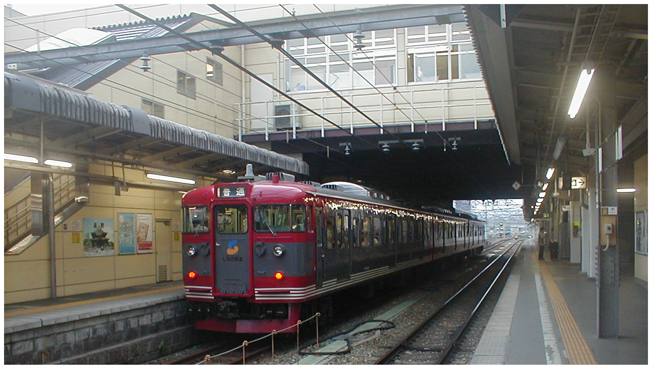

--- FILE ---
content_type: text/html
request_url: http://www.enpitu-aozora.jp/kategorie/railwayandgeo/singiryaryi/car/083024.html
body_size: 157
content:
<html>
<head>
<meta http-equiv="Content-Type" content="text/html; charset=shift_jis">
<title>083024</title>
</head>
<body>
<img src="../../gazou/car/083024.JPG">
</body>
</html>
